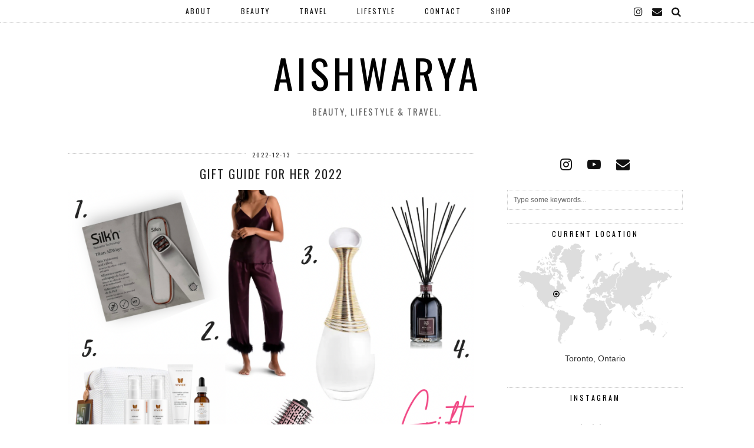

--- FILE ---
content_type: text/html; charset=UTF-8
request_url: http://www.aiishwarya.com/tag/holiday-gift-guide/
body_size: 13739
content:
<!DOCTYPE html>
<html lang="en-GB">
<head>
	<meta charset="UTF-8">
	<meta name="viewport" content="width=device-width, initial-scale=1, maximum-scale=5">	<title>Holiday Gift Guide &#8211; Aishwarya</title>
<style>
#wpadminbar #wp-admin-bar-wccp_free_top_button .ab-icon:before {
	content: "\f160";
	color: #02CA02;
	top: 3px;
}
#wpadminbar #wp-admin-bar-wccp_free_top_button .ab-icon {
	transform: rotate(45deg);
}
</style>
<meta name='robots' content='max-image-preview:large' />
	<style>img:is([sizes="auto" i], [sizes^="auto," i]) { contain-intrinsic-size: 3000px 1500px }</style>
	<link rel='dns-prefetch' href='//cdnjs.cloudflare.com' />
<link rel='dns-prefetch' href='//pipdigz.co.uk' />
<link rel='dns-prefetch' href='//fonts.googleapis.com' />
<link rel="alternate" type="application/rss+xml" title="Aishwarya &raquo; Feed" href="https://www.aiishwarya.com/feed/" />
<link rel="alternate" type="application/rss+xml" title="Aishwarya &raquo; Comments Feed" href="https://www.aiishwarya.com/comments/feed/" />
<link rel="alternate" type="application/rss+xml" title="Aishwarya &raquo; Holiday Gift Guide Tag Feed" href="https://www.aiishwarya.com/tag/holiday-gift-guide/feed/" />
<link rel='stylesheet' id='wp-block-library-css' href='http://www.aiishwarya.com/wp-includes/css/dist/block-library/style.min.css?ver=6.8.3' media='all' />
<style id='classic-theme-styles-inline-css'>
/*! This file is auto-generated */
.wp-block-button__link{color:#fff;background-color:#32373c;border-radius:9999px;box-shadow:none;text-decoration:none;padding:calc(.667em + 2px) calc(1.333em + 2px);font-size:1.125em}.wp-block-file__button{background:#32373c;color:#fff;text-decoration:none}
</style>
<style id='global-styles-inline-css'>
:root{--wp--preset--aspect-ratio--square: 1;--wp--preset--aspect-ratio--4-3: 4/3;--wp--preset--aspect-ratio--3-4: 3/4;--wp--preset--aspect-ratio--3-2: 3/2;--wp--preset--aspect-ratio--2-3: 2/3;--wp--preset--aspect-ratio--16-9: 16/9;--wp--preset--aspect-ratio--9-16: 9/16;--wp--preset--color--black: #000000;--wp--preset--color--cyan-bluish-gray: #abb8c3;--wp--preset--color--white: #ffffff;--wp--preset--color--pale-pink: #f78da7;--wp--preset--color--vivid-red: #cf2e2e;--wp--preset--color--luminous-vivid-orange: #ff6900;--wp--preset--color--luminous-vivid-amber: #fcb900;--wp--preset--color--light-green-cyan: #7bdcb5;--wp--preset--color--vivid-green-cyan: #00d084;--wp--preset--color--pale-cyan-blue: #8ed1fc;--wp--preset--color--vivid-cyan-blue: #0693e3;--wp--preset--color--vivid-purple: #9b51e0;--wp--preset--gradient--vivid-cyan-blue-to-vivid-purple: linear-gradient(135deg,rgba(6,147,227,1) 0%,rgb(155,81,224) 100%);--wp--preset--gradient--light-green-cyan-to-vivid-green-cyan: linear-gradient(135deg,rgb(122,220,180) 0%,rgb(0,208,130) 100%);--wp--preset--gradient--luminous-vivid-amber-to-luminous-vivid-orange: linear-gradient(135deg,rgba(252,185,0,1) 0%,rgba(255,105,0,1) 100%);--wp--preset--gradient--luminous-vivid-orange-to-vivid-red: linear-gradient(135deg,rgba(255,105,0,1) 0%,rgb(207,46,46) 100%);--wp--preset--gradient--very-light-gray-to-cyan-bluish-gray: linear-gradient(135deg,rgb(238,238,238) 0%,rgb(169,184,195) 100%);--wp--preset--gradient--cool-to-warm-spectrum: linear-gradient(135deg,rgb(74,234,220) 0%,rgb(151,120,209) 20%,rgb(207,42,186) 40%,rgb(238,44,130) 60%,rgb(251,105,98) 80%,rgb(254,248,76) 100%);--wp--preset--gradient--blush-light-purple: linear-gradient(135deg,rgb(255,206,236) 0%,rgb(152,150,240) 100%);--wp--preset--gradient--blush-bordeaux: linear-gradient(135deg,rgb(254,205,165) 0%,rgb(254,45,45) 50%,rgb(107,0,62) 100%);--wp--preset--gradient--luminous-dusk: linear-gradient(135deg,rgb(255,203,112) 0%,rgb(199,81,192) 50%,rgb(65,88,208) 100%);--wp--preset--gradient--pale-ocean: linear-gradient(135deg,rgb(255,245,203) 0%,rgb(182,227,212) 50%,rgb(51,167,181) 100%);--wp--preset--gradient--electric-grass: linear-gradient(135deg,rgb(202,248,128) 0%,rgb(113,206,126) 100%);--wp--preset--gradient--midnight: linear-gradient(135deg,rgb(2,3,129) 0%,rgb(40,116,252) 100%);--wp--preset--font-size--small: 13px;--wp--preset--font-size--medium: 20px;--wp--preset--font-size--large: 36px;--wp--preset--font-size--x-large: 42px;--wp--preset--spacing--20: 0.44rem;--wp--preset--spacing--30: 0.67rem;--wp--preset--spacing--40: 1rem;--wp--preset--spacing--50: 1.5rem;--wp--preset--spacing--60: 2.25rem;--wp--preset--spacing--70: 3.38rem;--wp--preset--spacing--80: 5.06rem;--wp--preset--shadow--natural: 6px 6px 9px rgba(0, 0, 0, 0.2);--wp--preset--shadow--deep: 12px 12px 50px rgba(0, 0, 0, 0.4);--wp--preset--shadow--sharp: 6px 6px 0px rgba(0, 0, 0, 0.2);--wp--preset--shadow--outlined: 6px 6px 0px -3px rgba(255, 255, 255, 1), 6px 6px rgba(0, 0, 0, 1);--wp--preset--shadow--crisp: 6px 6px 0px rgba(0, 0, 0, 1);}:where(.is-layout-flex){gap: 0.5em;}:where(.is-layout-grid){gap: 0.5em;}body .is-layout-flex{display: flex;}.is-layout-flex{flex-wrap: wrap;align-items: center;}.is-layout-flex > :is(*, div){margin: 0;}body .is-layout-grid{display: grid;}.is-layout-grid > :is(*, div){margin: 0;}:where(.wp-block-columns.is-layout-flex){gap: 2em;}:where(.wp-block-columns.is-layout-grid){gap: 2em;}:where(.wp-block-post-template.is-layout-flex){gap: 1.25em;}:where(.wp-block-post-template.is-layout-grid){gap: 1.25em;}.has-black-color{color: var(--wp--preset--color--black) !important;}.has-cyan-bluish-gray-color{color: var(--wp--preset--color--cyan-bluish-gray) !important;}.has-white-color{color: var(--wp--preset--color--white) !important;}.has-pale-pink-color{color: var(--wp--preset--color--pale-pink) !important;}.has-vivid-red-color{color: var(--wp--preset--color--vivid-red) !important;}.has-luminous-vivid-orange-color{color: var(--wp--preset--color--luminous-vivid-orange) !important;}.has-luminous-vivid-amber-color{color: var(--wp--preset--color--luminous-vivid-amber) !important;}.has-light-green-cyan-color{color: var(--wp--preset--color--light-green-cyan) !important;}.has-vivid-green-cyan-color{color: var(--wp--preset--color--vivid-green-cyan) !important;}.has-pale-cyan-blue-color{color: var(--wp--preset--color--pale-cyan-blue) !important;}.has-vivid-cyan-blue-color{color: var(--wp--preset--color--vivid-cyan-blue) !important;}.has-vivid-purple-color{color: var(--wp--preset--color--vivid-purple) !important;}.has-black-background-color{background-color: var(--wp--preset--color--black) !important;}.has-cyan-bluish-gray-background-color{background-color: var(--wp--preset--color--cyan-bluish-gray) !important;}.has-white-background-color{background-color: var(--wp--preset--color--white) !important;}.has-pale-pink-background-color{background-color: var(--wp--preset--color--pale-pink) !important;}.has-vivid-red-background-color{background-color: var(--wp--preset--color--vivid-red) !important;}.has-luminous-vivid-orange-background-color{background-color: var(--wp--preset--color--luminous-vivid-orange) !important;}.has-luminous-vivid-amber-background-color{background-color: var(--wp--preset--color--luminous-vivid-amber) !important;}.has-light-green-cyan-background-color{background-color: var(--wp--preset--color--light-green-cyan) !important;}.has-vivid-green-cyan-background-color{background-color: var(--wp--preset--color--vivid-green-cyan) !important;}.has-pale-cyan-blue-background-color{background-color: var(--wp--preset--color--pale-cyan-blue) !important;}.has-vivid-cyan-blue-background-color{background-color: var(--wp--preset--color--vivid-cyan-blue) !important;}.has-vivid-purple-background-color{background-color: var(--wp--preset--color--vivid-purple) !important;}.has-black-border-color{border-color: var(--wp--preset--color--black) !important;}.has-cyan-bluish-gray-border-color{border-color: var(--wp--preset--color--cyan-bluish-gray) !important;}.has-white-border-color{border-color: var(--wp--preset--color--white) !important;}.has-pale-pink-border-color{border-color: var(--wp--preset--color--pale-pink) !important;}.has-vivid-red-border-color{border-color: var(--wp--preset--color--vivid-red) !important;}.has-luminous-vivid-orange-border-color{border-color: var(--wp--preset--color--luminous-vivid-orange) !important;}.has-luminous-vivid-amber-border-color{border-color: var(--wp--preset--color--luminous-vivid-amber) !important;}.has-light-green-cyan-border-color{border-color: var(--wp--preset--color--light-green-cyan) !important;}.has-vivid-green-cyan-border-color{border-color: var(--wp--preset--color--vivid-green-cyan) !important;}.has-pale-cyan-blue-border-color{border-color: var(--wp--preset--color--pale-cyan-blue) !important;}.has-vivid-cyan-blue-border-color{border-color: var(--wp--preset--color--vivid-cyan-blue) !important;}.has-vivid-purple-border-color{border-color: var(--wp--preset--color--vivid-purple) !important;}.has-vivid-cyan-blue-to-vivid-purple-gradient-background{background: var(--wp--preset--gradient--vivid-cyan-blue-to-vivid-purple) !important;}.has-light-green-cyan-to-vivid-green-cyan-gradient-background{background: var(--wp--preset--gradient--light-green-cyan-to-vivid-green-cyan) !important;}.has-luminous-vivid-amber-to-luminous-vivid-orange-gradient-background{background: var(--wp--preset--gradient--luminous-vivid-amber-to-luminous-vivid-orange) !important;}.has-luminous-vivid-orange-to-vivid-red-gradient-background{background: var(--wp--preset--gradient--luminous-vivid-orange-to-vivid-red) !important;}.has-very-light-gray-to-cyan-bluish-gray-gradient-background{background: var(--wp--preset--gradient--very-light-gray-to-cyan-bluish-gray) !important;}.has-cool-to-warm-spectrum-gradient-background{background: var(--wp--preset--gradient--cool-to-warm-spectrum) !important;}.has-blush-light-purple-gradient-background{background: var(--wp--preset--gradient--blush-light-purple) !important;}.has-blush-bordeaux-gradient-background{background: var(--wp--preset--gradient--blush-bordeaux) !important;}.has-luminous-dusk-gradient-background{background: var(--wp--preset--gradient--luminous-dusk) !important;}.has-pale-ocean-gradient-background{background: var(--wp--preset--gradient--pale-ocean) !important;}.has-electric-grass-gradient-background{background: var(--wp--preset--gradient--electric-grass) !important;}.has-midnight-gradient-background{background: var(--wp--preset--gradient--midnight) !important;}.has-small-font-size{font-size: var(--wp--preset--font-size--small) !important;}.has-medium-font-size{font-size: var(--wp--preset--font-size--medium) !important;}.has-large-font-size{font-size: var(--wp--preset--font-size--large) !important;}.has-x-large-font-size{font-size: var(--wp--preset--font-size--x-large) !important;}
:where(.wp-block-post-template.is-layout-flex){gap: 1.25em;}:where(.wp-block-post-template.is-layout-grid){gap: 1.25em;}
:where(.wp-block-columns.is-layout-flex){gap: 2em;}:where(.wp-block-columns.is-layout-grid){gap: 2em;}
:root :where(.wp-block-pullquote){font-size: 1.5em;line-height: 1.6;}
</style>
<link rel='stylesheet' id='p3-core-responsive-css' href='https://pipdigz.co.uk/p3/css/core_resp.css' media='all' />
<link rel='stylesheet' id='pipdigicons-css' href='https://pipdigz.co.uk/fonts/pipdigicons.css' media='all' />
<link rel='stylesheet' id='pipdig-style-css' href='http://www.aiishwarya.com/wp-content/themes/pipdig-arubanights/style.css?ver=1605976466' media='all' />
<link rel='stylesheet' id='pipdig-responsive-css' href='http://www.aiishwarya.com/wp-content/themes/pipdig-arubanights/css/responsive.css?ver=1605976465' media='all' />
<link rel='stylesheet' id='pipdig-fonts-css' href='https://fonts.googleapis.com/css?family=Oswald' media='all' />
<style id='akismet-widget-style-inline-css'>

			.a-stats {
				--akismet-color-mid-green: #357b49;
				--akismet-color-white: #fff;
				--akismet-color-light-grey: #f6f7f7;

				max-width: 350px;
				width: auto;
			}

			.a-stats * {
				all: unset;
				box-sizing: border-box;
			}

			.a-stats strong {
				font-weight: 600;
			}

			.a-stats a.a-stats__link,
			.a-stats a.a-stats__link:visited,
			.a-stats a.a-stats__link:active {
				background: var(--akismet-color-mid-green);
				border: none;
				box-shadow: none;
				border-radius: 8px;
				color: var(--akismet-color-white);
				cursor: pointer;
				display: block;
				font-family: -apple-system, BlinkMacSystemFont, 'Segoe UI', 'Roboto', 'Oxygen-Sans', 'Ubuntu', 'Cantarell', 'Helvetica Neue', sans-serif;
				font-weight: 500;
				padding: 12px;
				text-align: center;
				text-decoration: none;
				transition: all 0.2s ease;
			}

			/* Extra specificity to deal with TwentyTwentyOne focus style */
			.widget .a-stats a.a-stats__link:focus {
				background: var(--akismet-color-mid-green);
				color: var(--akismet-color-white);
				text-decoration: none;
			}

			.a-stats a.a-stats__link:hover {
				filter: brightness(110%);
				box-shadow: 0 4px 12px rgba(0, 0, 0, 0.06), 0 0 2px rgba(0, 0, 0, 0.16);
			}

			.a-stats .count {
				color: var(--akismet-color-white);
				display: block;
				font-size: 1.5em;
				line-height: 1.4;
				padding: 0 13px;
				white-space: nowrap;
			}
		
</style>
<script src="http://www.aiishwarya.com/wp-includes/js/jquery/jquery.min.js?ver=3.7.1" id="jquery-core-js"></script>
<script src="http://www.aiishwarya.com/wp-includes/js/jquery/jquery-migrate.min.js?ver=3.4.1" id="jquery-migrate-js"></script>
<script src="https://cdnjs.cloudflare.com/ajax/libs/ammaps/3.13.0/ammap.js" id="ammap-js"></script>
<script src="https://cdnjs.cloudflare.com/ajax/libs/ammaps/3.13.0/maps/js/continentsLow.js" id="continentsLow-js"></script>
<link rel="https://api.w.org/" href="https://www.aiishwarya.com/wp-json/" /><link rel="alternate" title="JSON" type="application/json" href="https://www.aiishwarya.com/wp-json/wp/v2/tags/312" /><link rel="EditURI" type="application/rsd+xml" title="RSD" href="https://www.aiishwarya.com/xmlrpc.php?rsd" />
<meta name="generator" content="WordPress 6.8.3" />
<script id="wpcp_disable_selection" type="text/javascript">
var image_save_msg='You are not allowed to save images!';
	var no_menu_msg='Context Menu disabled!';
	var smessage = "Content is protected!";

function disableEnterKey(e)
{
	var elemtype = e.target.tagName;
	
	elemtype = elemtype.toUpperCase();
	
	if (elemtype == "TEXT" || elemtype == "TEXTAREA" || elemtype == "INPUT" || elemtype == "PASSWORD" || elemtype == "SELECT" || elemtype == "OPTION" || elemtype == "EMBED")
	{
		elemtype = 'TEXT';
	}
	
	if (e.ctrlKey){
     var key;
     if(window.event)
          key = window.event.keyCode;     //IE
     else
          key = e.which;     //firefox (97)
    //if (key != 17) alert(key);
     if (elemtype!= 'TEXT' && (key == 97 || key == 65 || key == 67 || key == 99 || key == 88 || key == 120 || key == 26 || key == 85  || key == 86 || key == 83 || key == 43 || key == 73))
     {
		if(wccp_free_iscontenteditable(e)) return true;
		show_wpcp_message('You are not allowed to copy content or view source');
		return false;
     }else
     	return true;
     }
}


/*For contenteditable tags*/
function wccp_free_iscontenteditable(e)
{
	var e = e || window.event; // also there is no e.target property in IE. instead IE uses window.event.srcElement
  	
	var target = e.target || e.srcElement;

	var elemtype = e.target.nodeName;
	
	elemtype = elemtype.toUpperCase();
	
	var iscontenteditable = "false";
		
	if(typeof target.getAttribute!="undefined" ) iscontenteditable = target.getAttribute("contenteditable"); // Return true or false as string
	
	var iscontenteditable2 = false;
	
	if(typeof target.isContentEditable!="undefined" ) iscontenteditable2 = target.isContentEditable; // Return true or false as boolean

	if(target.parentElement.isContentEditable) iscontenteditable2 = true;
	
	if (iscontenteditable == "true" || iscontenteditable2 == true)
	{
		if(typeof target.style!="undefined" ) target.style.cursor = "text";
		
		return true;
	}
}

////////////////////////////////////
function disable_copy(e)
{	
	var e = e || window.event; // also there is no e.target property in IE. instead IE uses window.event.srcElement
	
	var elemtype = e.target.tagName;
	
	elemtype = elemtype.toUpperCase();
	
	if (elemtype == "TEXT" || elemtype == "TEXTAREA" || elemtype == "INPUT" || elemtype == "PASSWORD" || elemtype == "SELECT" || elemtype == "OPTION" || elemtype == "EMBED")
	{
		elemtype = 'TEXT';
	}
	
	if(wccp_free_iscontenteditable(e)) return true;
	
	var isSafari = /Safari/.test(navigator.userAgent) && /Apple Computer/.test(navigator.vendor);
	
	var checker_IMG = '';
	if (elemtype == "IMG" && checker_IMG == 'checked' && e.detail >= 2) {show_wpcp_message(alertMsg_IMG);return false;}
	if (elemtype != "TEXT")
	{
		if (smessage !== "" && e.detail == 2)
			show_wpcp_message(smessage);
		
		if (isSafari)
			return true;
		else
			return false;
	}	
}

//////////////////////////////////////////
function disable_copy_ie()
{
	var e = e || window.event;
	var elemtype = window.event.srcElement.nodeName;
	elemtype = elemtype.toUpperCase();
	if(wccp_free_iscontenteditable(e)) return true;
	if (elemtype == "IMG") {show_wpcp_message(alertMsg_IMG);return false;}
	if (elemtype != "TEXT" && elemtype != "TEXTAREA" && elemtype != "INPUT" && elemtype != "PASSWORD" && elemtype != "SELECT" && elemtype != "OPTION" && elemtype != "EMBED")
	{
		return false;
	}
}	
function reEnable()
{
	return true;
}
document.onkeydown = disableEnterKey;
document.onselectstart = disable_copy_ie;
if(navigator.userAgent.indexOf('MSIE')==-1)
{
	document.onmousedown = disable_copy;
	document.onclick = reEnable;
}
function disableSelection(target)
{
    //For IE This code will work
    if (typeof target.onselectstart!="undefined")
    target.onselectstart = disable_copy_ie;
    
    //For Firefox This code will work
    else if (typeof target.style.MozUserSelect!="undefined")
    {target.style.MozUserSelect="none";}
    
    //All other  (ie: Opera) This code will work
    else
    target.onmousedown=function(){return false}
    target.style.cursor = "default";
}
//Calling the JS function directly just after body load
window.onload = function(){disableSelection(document.body);};

//////////////////special for safari Start////////////////
var onlongtouch;
var timer;
var touchduration = 1000; //length of time we want the user to touch before we do something

var elemtype = "";
function touchstart(e) {
	var e = e || window.event;
  // also there is no e.target property in IE.
  // instead IE uses window.event.srcElement
  	var target = e.target || e.srcElement;
	
	elemtype = window.event.srcElement.nodeName;
	
	elemtype = elemtype.toUpperCase();
	
	if(!wccp_pro_is_passive()) e.preventDefault();
	if (!timer) {
		timer = setTimeout(onlongtouch, touchduration);
	}
}

function touchend() {
    //stops short touches from firing the event
    if (timer) {
        clearTimeout(timer);
        timer = null;
    }
	onlongtouch();
}

onlongtouch = function(e) { //this will clear the current selection if anything selected
	
	if (elemtype != "TEXT" && elemtype != "TEXTAREA" && elemtype != "INPUT" && elemtype != "PASSWORD" && elemtype != "SELECT" && elemtype != "EMBED" && elemtype != "OPTION")	
	{
		if (window.getSelection) {
			if (window.getSelection().empty) {  // Chrome
			window.getSelection().empty();
			} else if (window.getSelection().removeAllRanges) {  // Firefox
			window.getSelection().removeAllRanges();
			}
		} else if (document.selection) {  // IE?
			document.selection.empty();
		}
		return false;
	}
};

document.addEventListener("DOMContentLoaded", function(event) { 
    window.addEventListener("touchstart", touchstart, false);
    window.addEventListener("touchend", touchend, false);
});

function wccp_pro_is_passive() {

  var cold = false,
  hike = function() {};

  try {
	  const object1 = {};
  var aid = Object.defineProperty(object1, 'passive', {
  get() {cold = true}
  });
  window.addEventListener('test', hike, aid);
  window.removeEventListener('test', hike, aid);
  } catch (e) {}

  return cold;
}
/*special for safari End*/
</script>
<script id="wpcp_disable_Right_Click" type="text/javascript">
document.ondragstart = function() { return false;}
	function nocontext(e) {
	   return false;
	}
	document.oncontextmenu = nocontext;
</script>
<style>
.unselectable
{
-moz-user-select:none;
-webkit-user-select:none;
cursor: default;
}
html
{
-webkit-touch-callout: none;
-webkit-user-select: none;
-khtml-user-select: none;
-moz-user-select: none;
-ms-user-select: none;
user-select: none;
-webkit-tap-highlight-color: rgba(0,0,0,0);
}
</style>
<script id="wpcp_css_disable_selection" type="text/javascript">
var e = document.getElementsByTagName('body')[0];
if(e)
{
	e.setAttribute('unselectable',"on");
}
</script>
<!--noptimize--> <!-- Cust --> <style>body {font-size:14px}</style> <!-- /Cust --> <!--/noptimize--><link rel="icon" href="https://www.aiishwarya.com/wp-content/uploads/2015/10/cropped-Aiishwarya1-32x32.png" sizes="32x32" />
<link rel="icon" href="https://www.aiishwarya.com/wp-content/uploads/2015/10/cropped-Aiishwarya1-192x192.png" sizes="192x192" />
<link rel="apple-touch-icon" href="https://www.aiishwarya.com/wp-content/uploads/2015/10/cropped-Aiishwarya1-180x180.png" />
<meta name="msapplication-TileImage" content="https://www.aiishwarya.com/wp-content/uploads/2015/10/cropped-Aiishwarya1-270x270.png" />
	</head>

<body class="archive tag tag-holiday-gift-guide tag-312 wp-embed-responsive wp-theme-pipdig-arubanights unselectable pipdig_sidebar_active">

		
	<header class="site-header nopin">
		<div class="clearfix container">
			<div class="site-branding">
						<div class="site-title">
					<a href="https://www.aiishwarya.com/" title="Aishwarya" rel="home">Aishwarya</a>
				</div>
							<div class="site-description">Beauty, Lifestyle &amp; Travel.</div>			</div>
		</div>
	</header><!-- .site-header -->

	<div class="site-top">
						<div class="clearfix container">
			<nav id="main_menu_under_header" class="site-menu">
				<div class="clearfix menu-bar"><ul id="menu-main" class="menu"><li id="menu-item-4" class="menu-item menu-item-type-post_type menu-item-object-page menu-item-4"><a href="https://www.aiishwarya.com/about/">About</a></li>
<li id="menu-item-355" class="menu-item menu-item-type-taxonomy menu-item-object-category menu-item-355"><a href="https://www.aiishwarya.com/category/beauty/">Beauty</a></li>
<li id="menu-item-356" class="menu-item menu-item-type-taxonomy menu-item-object-category menu-item-356"><a href="https://www.aiishwarya.com/category/travel/">Travel</a></li>
<li id="menu-item-4713" class="menu-item menu-item-type-taxonomy menu-item-object-category menu-item-4713"><a href="https://www.aiishwarya.com/category/lifestyle/">Lifestyle</a></li>
<li id="menu-item-53" class="menu-item menu-item-type-post_type menu-item-object-page menu-item-53"><a href="https://www.aiishwarya.com/contact-me/">Contact</a></li>
<li id="menu-item-13953" class="menu-item menu-item-type-post_type menu-item-object-page menu-item-13953"><a href="https://www.aiishwarya.com/shop/">Shop</a></li>
<li class="socialz top-socialz"><a href="http://www.instagram.com/aiishwaryas" target="_blank" rel="nofollow noopener" aria-label="instagram" title="instagram"><i class="pipdigicons pipdigicons-instagram"></i></a><a href="mailto:info@aiishwarya.com" target="_blank" rel="nofollow noopener" aria-label="Email" title="Email"><i class="pipdigicons pipdigicons-envelope"></i></a><a id="p3_search_btn" class="toggle-search" aria-label="Search" title="Search"><i class="pipdigicons pipdigicons-search"></i></a></li><li class="pipdig_navbar_search"><form role="search" method="get" class="search-form" action="https://www.aiishwarya.com/">
	<div class="form-group">
		<input type="search" class="form-control" placeholder="Type some keywords..." value="" name="s" autocomplete="off">
	</div>
</form></li></ul></div>			</nav><!-- .site-menu -->
		</div>
					</div><!-- .site-top -->
	
	
	<div class="site-main">
	
		
				
				
			
		<div class="clearfix container">
		
						
						
			
	<div class="row">
	
			
		<div class="col-sm-8 content-area">
		
				
		
				
				
								
											<article id="post-14436" class="clearfix post-14436 post type-post status-publish format-standard has-post-thumbnail hentry category-beauty tag-1319 tag-amope-foot-spa-essentials-set tag-dior-jaore-perfum-deau tag-dr-vranjes-firenze-rosso-nobile tag-fruits-and-passion-hand-care-duo tag-holiday-gift-guide tag-in-bloom-by-jonquil tag-knot-dr-all-in-one-mini-dryer tag-mateus-rose tag-parissa-mini-pro-wax-warmer tag-quo-beauty-back-to-basics-brush-set tag-silkn-titan tag-tissot-prx tag-vivier-skin">

	<header class="entry-header">
					<div class="entry-meta">
				<span class="date-bar-white-bg">
				
					<span class="vcard author show-author">
						<span class="fn">
							<a href="https://www.aiishwarya.com/author/aiishwarya/" title="Posts by Aiishwarya" rel="author">Aiishwarya</a>						</span>
						<span class="show-author"></span>
					</span>
					
											<span class="entry-date updated">
							<time datetime="2022-12">2022-12-13</time>
						</span>
										
										
										
				</span>
			</div>
				<h2 class="entry-title p_post_titles_font"><a href="https://www.aiishwarya.com/gift-guide-for-her-2022/" rel="bookmark">Gift Guide for Her 2022</a></h2>
	</header><!-- .entry-header -->

			<div class="clearfix entry-content">
						
			<img src="https://www.aiishwarya.com/wp-content/uploads/2022/12/3-1.png" data-pin-description="Gift Guide for Her 2022" data-pin-url="https://www.aiishwarya.com/gift-guide-for-her-2022/" alt="Gift Guide for Her 2022" class="aligncenter" />			
						
			<p><!--StartFragment--></p>


<p>Happy December! If you&#8217;re looking for gift ideas then keep reading for my <em><strong>Holiday Gift Guide for Her 2022! </strong></em> </p>



 <a href="https://www.aiishwarya.com/gift-guide-for-her-2022/" class="more-link">View Post</a>			
			<div class="pipdig-post-sig socialz nopin">
									<img src="http://www.aiishwarya.com/wp-content/uploads/2016/09/2068670941315118070916.png" data-pin-nopin="true" />
											</div>
			
						
			<div class="clearfix"></div><div class="pipdig_p3_related_posts nopin"><h3><span>You may also enjoy:</span></h3><ul><li><div class="p3_cover_me pipdig_p3_related_thumb pipdig_lazy" data-src="https://www.aiishwarya.com/wp-content/uploads/2022/04/987DF26A-EB9C-40E0-A2CB-49791E8A8B98-800x1422.png"><a href="https://www.aiishwarya.com/mothers-day-gift-guide-2022/" title="Mother&#8217;s Day Gift Guide 2022"><img src="[data-uri]" alt="Mother&#8217;s Day Gift Guide 2022" class="p3_invisible skip-lazy" data-pin-nopin="true"/></a></div><div class="pipdig_p3_related_content"><h4 class="pipdig_p3_related_title p_post_titles_font"><a href="https://www.aiishwarya.com/mothers-day-gift-guide-2022/" title="Mother&#8217;s Day Gift Guide 2022">Mother&#8217;s Day Gift Guide 2022</a></h4></div></li><li><div class="p3_cover_me pipdig_p3_related_thumb pipdig_lazy" data-src="https://www.aiishwarya.com/wp-content/uploads/2022/12/2.png"><a href="https://www.aiishwarya.com/gift-guide-for-him-2022/" title="Gift Guide for Him 2022"><img src="[data-uri]" alt="Gift Guide for Him 2022" class="p3_invisible skip-lazy" data-pin-nopin="true"/></a></div><div class="pipdig_p3_related_content"><h4 class="pipdig_p3_related_title p_post_titles_font"><a href="https://www.aiishwarya.com/gift-guide-for-him-2022/" title="Gift Guide for Him 2022">Gift Guide for Him 2022</a></h4></div></li><li><div class="p3_cover_me pipdig_p3_related_thumb pipdig_lazy" data-src="https://www.aiishwarya.com/wp-content/uploads/2023/02/A393F706-7542-4F1B-859F-E626DE78C81B.png"><a href="https://www.aiishwarya.com/valentines-day-gift-guide-for-him-2023/" title="Valentine&#8217;s Day Gift Guide for Him 2023"><img src="[data-uri]" alt="Valentine&#8217;s Day Gift Guide for Him 2023" class="p3_invisible skip-lazy" data-pin-nopin="true"/></a></div><div class="pipdig_p3_related_content"><h4 class="pipdig_p3_related_title p_post_titles_font"><a href="https://www.aiishwarya.com/valentines-day-gift-guide-for-him-2023/" title="Valentine&#8217;s Day Gift Guide for Him 2023">Valentine&#8217;s Day Gift Guide for Him 2023</a></h4></div></li><li><div class="p3_cover_me pipdig_p3_related_thumb pipdig_lazy" data-src="https://www.aiishwarya.com/wp-content/uploads/2023/12/Gift-Guide-for-Him-1.png"><a href="https://www.aiishwarya.com/gift-guide-for-her-2023/" title="Gift Guide for Her 2023"><img src="[data-uri]" alt="Gift Guide for Her 2023" class="p3_invisible skip-lazy" data-pin-nopin="true"/></a></div><div class="pipdig_p3_related_content"><h4 class="pipdig_p3_related_title p_post_titles_font"><a href="https://www.aiishwarya.com/gift-guide-for-her-2023/" title="Gift Guide for Her 2023">Gift Guide for Her 2023</a></h4></div></li></ul></div><div class="clearfix"></div>	<!--noptimize-->
	<script type="application/ld+json">
	{
		"@context": "https://schema.org", 
		"@type": "BlogPosting",
		"headline": "Gift Guide for Her 2022",
		"image": {
			"@type": "imageObject",
			"url": "https://www.aiishwarya.com/wp-content/uploads/2022/12/3-1-300x450.png",
			"height": "450",
			"width": "300"
		},
		"publisher": {
			"@type": "Organization",
			"name": "Aishwarya",
			"logo": {
				"@type": "imageObject",
				"url": "https://pipdigz.co.uk/p3/img/placeholder-publisher.png"
			}
		},
		"mainEntityOfPage": "https://www.aiishwarya.com/gift-guide-for-her-2022/",
		"url": "https://www.aiishwarya.com/gift-guide-for-her-2022/",
		"datePublished": "2022-12-13",
		"dateModified": "2022-12-16",
		"description": "Happy December! If you&#039;re looking for gift ideas then keep reading for my Holiday Gift Guide for Her 2022!",
		"articleBody": "Happy December! If you&#8217;re looking for gift ideas then keep reading for my Holiday Gift Guide for Her 2022!",
		"author": {
			"@type": "Person",
			"name": "Aiishwarya"
		}
	}
	</script>
	<!--/noptimize-->
				
		</div><!-- .entry-content -->
	
	<footer class="entry-meta entry-footer">
		
			<div class="addthis_toolbox"><span class="p3_share_title">Share: </span><a href="https://www.facebook.com/sharer.php?u=https://www.aiishwarya.com/gift-guide-for-her-2022/" target="_blank" rel="nofollow noopener" aria-label="Share on Facebook" title="Share on Facebook"><i class="pipdigicons pipdigicons-facebook" aria-hidden="true"></i></a><a href="https://twitter.com/share?url=https://www.aiishwarya.com/gift-guide-for-her-2022/&#038;text=Gift%20Guide%20for%20Her%202022&#038;via=aiishwaryaS" target="_blank" rel="nofollow noopener" aria-label="Share on Twitter" title="Share on Twitter"><i class="pipdigicons pipdigicons-twitter" aria-hidden="true"></i></a><a href="https://pinterest.com/pin/create/link/?url=https://www.aiishwarya.com/gift-guide-for-her-2022/&#038;media=https://www.aiishwarya.com/wp-content/uploads/2022/12/3-1.png&#038;description=Gift%20Guide%20for%20Her%202022" target="_blank" rel="nofollow noopener" aria-label="Share on Pinterest" title="Share on Pinterest"><i class="pipdigicons pipdigicons-pinterest" aria-hidden="true"></i></a><a href="https://www.tumblr.com/widgets/share/tool?canonicalUrl=https://www.aiishwarya.com/gift-guide-for-her-2022/&#038;title=Gift%20Guide%20for%20Her%202022" target="_blank" rel="nofollow noopener" aria-label="Share on tumblr" title="Share on tumblr"><i class="pipdigicons pipdigicons-tumblr" aria-hidden="true"></i></a></div>			
							<span class="commentz"><a href="https://www.aiishwarya.com/gift-guide-for-her-2022/#respond" data-disqus-url="https://www.aiishwarya.com/gift-guide-for-her-2022/">Leave a comment</a></span>
						
		
	</footer><!-- .entry-footer -->
<!-- #post-14436 --></article>

					
										
								
											<article id="post-949" class="clearfix post-949 post type-post status-publish format-standard has-post-thumbnail hentry category-beauty category-in-a-nutshell tag-antidote-skincare tag-beauty-blogger tag-cellulite-lotion tag-holiday-gift-guide tag-jeunesse-masks tag-konjac-sponge tag-micro-pedi tag-nuva-lash tag-oil-pulling tag-pampering-gifts tag-rodan-and-fields tag-teeth-whitening tag-under-eye-patch tag-velvet-touch">

	<header class="entry-header">
					<div class="entry-meta">
				<span class="date-bar-white-bg">
				
					<span class="vcard author show-author">
						<span class="fn">
							<a href="https://www.aiishwarya.com/author/aiishwarya/" title="Posts by Aiishwarya" rel="author">Aiishwarya</a>						</span>
						<span class="show-author"></span>
					</span>
					
											<span class="entry-date updated">
							<time datetime="2015-12">2015-12-18</time>
						</span>
										
										
										
				</span>
			</div>
				<h2 class="entry-title p_post_titles_font"><a href="https://www.aiishwarya.com/ultimate-pampering-gift-guide/" rel="bookmark">Ultimate Pampering Gift Guide</a></h2>
	</header><!-- .entry-header -->

			<div class="clearfix entry-content">
						
			<img src="https://www.aiishwarya.com/wp-content/uploads/2015/12/Text-here-683x1024.jpg" data-pin-description="Ultimate Pampering Gift Guide" data-pin-url="https://www.aiishwarya.com/ultimate-pampering-gift-guide/" alt="Ultimate Pampering Gift Guide" class="aligncenter" />			
						
			<p>Hello!</p>
<p>I have created the Ultimate Pampering Gift Guide! The idea behind this was that personally curated gifts are the best kinds of gifts. If someone on your <a href="https://www.aiishwarya.com/wp-content/uploads/2015/12/alureve_prod-e1450476856874.jpg" rel="attachment wp-att-989"><br />
</a>list loves bubble baths or is often running short on sleep, a bubble bath set or under eye rejuvenating patches would make great gifts! This guide consists of products that are both essential  <a href="https://www.aiishwarya.com/ultimate-pampering-gift-guide/" class="more-link">View Post</a></p>
			
			<div class="pipdig-post-sig socialz nopin">
									<img src="http://www.aiishwarya.com/wp-content/uploads/2016/09/2068670941315118070916.png" data-pin-nopin="true" />
											</div>
			
						
			<div class="clearfix"></div><div class="pipdig_p3_related_posts nopin"><h3><span>You may also enjoy:</span></h3><ul><li><div class="p3_cover_me pipdig_p3_related_thumb pipdig_lazy" data-src="https://www.aiishwarya.com/wp-content/uploads/2015/11/image85.jpg"><a href="https://www.aiishwarya.com/looky-eyes-3d-fiber-mascara-review/" title="Looky Eyes 3D Fiber Mascara Review"><img src="[data-uri]" alt="Looky Eyes 3D Fiber Mascara Review" class="p3_invisible skip-lazy" data-pin-nopin="true"/></a></div><div class="pipdig_p3_related_content"><h4 class="pipdig_p3_related_title p_post_titles_font"><a href="https://www.aiishwarya.com/looky-eyes-3d-fiber-mascara-review/" title="Looky Eyes 3D Fiber Mascara Review">Looky Eyes 3D Fiber Mascara Review</a></h4></div></li><li><div class="p3_cover_me pipdig_p3_related_thumb pipdig_lazy" data-src="https://www.aiishwarya.com/wp-content/uploads/2015/11/image36.jpg"><a href="https://www.aiishwarya.com/ono-lash-review/" title="ONO Lash Review"><img src="[data-uri]" alt="ONO Lash Review" class="p3_invisible skip-lazy" data-pin-nopin="true"/></a></div><div class="pipdig_p3_related_content"><h4 class="pipdig_p3_related_title p_post_titles_font"><a href="https://www.aiishwarya.com/ono-lash-review/" title="ONO Lash Review">ONO Lash Review</a></h4></div></li><li><div class="p3_cover_me pipdig_p3_related_thumb pipdig_lazy" data-src="https://www.aiishwarya.com/wp-content/uploads/2016/02/image-16-1024x768-1.jpg"><a href="https://www.aiishwarya.com/vichys-idelia-skin-sleep-recovery-night-gel-balm/" title="Vichy&#8217;s Idealia Skin Sleep"><img src="[data-uri]" alt="Vichy&#8217;s Idealia Skin Sleep" class="p3_invisible skip-lazy" data-pin-nopin="true"/></a></div><div class="pipdig_p3_related_content"><h4 class="pipdig_p3_related_title p_post_titles_font"><a href="https://www.aiishwarya.com/vichys-idelia-skin-sleep-recovery-night-gel-balm/" title="Vichy&#8217;s Idealia Skin Sleep">Vichy&#8217;s Idealia Skin Sleep</a></h4></div></li><li><div class="p3_cover_me pipdig_p3_related_thumb pipdig_lazy" data-src="https://www.aiishwarya.com/wp-content/uploads/2015/11/image59.jpg"><a href="https://www.aiishwarya.com/falsies-lashes-luxury-mink-review/" title="Falsies Lashes Luxury Mink Review"><img src="[data-uri]" alt="Falsies Lashes Luxury Mink Review" class="p3_invisible skip-lazy" data-pin-nopin="true"/></a></div><div class="pipdig_p3_related_content"><h4 class="pipdig_p3_related_title p_post_titles_font"><a href="https://www.aiishwarya.com/falsies-lashes-luxury-mink-review/" title="Falsies Lashes Luxury Mink Review">Falsies Lashes Luxury Mink Review</a></h4></div></li></ul></div><div class="clearfix"></div>	<!--noptimize-->
	<script type="application/ld+json">
	{
		"@context": "https://schema.org", 
		"@type": "BlogPosting",
		"headline": "Ultimate Pampering Gift Guide",
		"image": {
			"@type": "imageObject",
			"url": "https://www.aiishwarya.com/wp-content/uploads/2015/12/Text-here-e1450476765351-300x151.jpg",
			"height": "151",
			"width": "300"
		},
		"publisher": {
			"@type": "Organization",
			"name": "Aishwarya",
			"logo": {
				"@type": "imageObject",
				"url": "https://pipdigz.co.uk/p3/img/placeholder-publisher.png"
			}
		},
		"mainEntityOfPage": "https://www.aiishwarya.com/ultimate-pampering-gift-guide/",
		"url": "https://www.aiishwarya.com/ultimate-pampering-gift-guide/",
		"datePublished": "2015-12-18",
		"dateModified": "2015-12-18",
		"description": "Hello! I have created the Ultimate Pampering Gift Guide! The idea behind this was that personally curated gifts are the best kinds of gifts. If someone on your list loves bubble baths or is often running short on sleep, a bubble bath set or under eye rejuvenating patches would make great gifts! This guide consists of products that are both essential",
		"articleBody": "Hello! I have created the Ultimate Pampering Gift Guide! The idea behind this was that personally curated gifts are the best kinds of gifts. If someone on your list loves bubble baths or is often running short on sleep, a bubble bath set or under eye rejuvenating patches would make great gifts! This guide consists of products that are both essential",
		"author": {
			"@type": "Person",
			"name": "Aiishwarya"
		}
	}
	</script>
	<!--/noptimize-->
				
		</div><!-- .entry-content -->
	
	<footer class="entry-meta entry-footer">
		
			<div class="addthis_toolbox"><span class="p3_share_title">Share: </span><a href="https://www.facebook.com/sharer.php?u=https://www.aiishwarya.com/ultimate-pampering-gift-guide/" target="_blank" rel="nofollow noopener" aria-label="Share on Facebook" title="Share on Facebook"><i class="pipdigicons pipdigicons-facebook" aria-hidden="true"></i></a><a href="https://twitter.com/share?url=https://www.aiishwarya.com/ultimate-pampering-gift-guide/&#038;text=Ultimate%20Pampering%20Gift%20Guide&#038;via=aiishwaryaS" target="_blank" rel="nofollow noopener" aria-label="Share on Twitter" title="Share on Twitter"><i class="pipdigicons pipdigicons-twitter" aria-hidden="true"></i></a><a href="https://pinterest.com/pin/create/link/?url=https://www.aiishwarya.com/ultimate-pampering-gift-guide/&#038;media=https://www.aiishwarya.com/wp-content/uploads/2015/12/Text-here-e1450476765351.jpg&#038;description=Ultimate%20Pampering%20Gift%20Guide" target="_blank" rel="nofollow noopener" aria-label="Share on Pinterest" title="Share on Pinterest"><i class="pipdigicons pipdigicons-pinterest" aria-hidden="true"></i></a><a href="https://www.tumblr.com/widgets/share/tool?canonicalUrl=https://www.aiishwarya.com/ultimate-pampering-gift-guide/&#038;title=Ultimate%20Pampering%20Gift%20Guide" target="_blank" rel="nofollow noopener" aria-label="Share on tumblr" title="Share on tumblr"><i class="pipdigicons pipdigicons-tumblr" aria-hidden="true"></i></a></div>			
							<span class="commentz"><a href="https://www.aiishwarya.com/ultimate-pampering-gift-guide/#comments" data-disqus-url="https://www.aiishwarya.com/ultimate-pampering-gift-guide/">2 Comments</a></span>
						
		
	</footer><!-- .entry-footer -->
<!-- #post-949 --></article>

					
										
							
						
			<div class="clearfix"></div>
			<div class="next-prev-hider"></div>
			
				
		
		</div><!-- .content-area -->

		
	<div class="col-sm-4 site-sidebar nopin" role="complementary">
		<aside id="pipdig_widget_social_icons-2" class="widget pipdig_widget_social_icons"><div class="socialz"><a href="http://www.instagram.com/aiishwaryas" target="_blank" rel="nofollow noopener" aria-label="instagram" title="instagram"><i class="pipdigicons pipdigicons-instagram" aria-hidden="true"></i></a><a href="http://www.youtube.com/@aiishwaryaS" target="_blank" rel="nofollow noopener" aria-label="youtube" title="youtube"><i class="pipdigicons pipdigicons-youtube-play" aria-hidden="true"></i></a><a href="mailto:info@aiishwarya.com" aria-label="Email" title="Email"><i class="pipdigicons pipdigicons-envelope" aria-hidden="true"></i></a></div></aside><aside id="search-4" class="widget widget_search"><form role="search" method="get" class="search-form" action="https://www.aiishwarya.com/">
	<div class="form-group">
		<input type="search" class="form-control" placeholder="Type some keywords..." value="" name="s" autocomplete="off">
	</div>
</form></aside><aside id="pipdig_widget_clw-2" class="widget pipdig_widget_clw"><h3 class="widget-title"><span>Current Location</span></h3>
				<!--noptimize-->
				<script>
					var map;

					AmCharts.ready(function() {
						var map;
						var targetSVG = "M9,0C4.029,0,0,4.029,0,9s4.029,9,9,9s9-4.029,9-9S13.971,0,9,0z M9,15.93 c-3.83,0-6.93-3.1-6.93-6.93S5.17,2.07,9,2.07s6.93,3.1,6.93,6.93S12.83,15.93,9,15.93 M12.5,9c0,1.933-1.567,3.5-3.5,3.5S5.5,10.933,5.5,9S7.067,5.5,9,5.5 S12.5,7.067,12.5,9z";
						
						map = new AmCharts.AmMap();
						map.tapToActivate = false;
						map.handDrawn = false;
						map.fontFamily = "Georgia";
						map.fontSize = 12;
						map.useObjectColorForBalloon = false;
						map.dragMap = false;
						map.color = "#ffffff";

						map.areasSettings = {
							autoZoom: false,
							rollOverOutlineColor: "#ffffff",
							selectedColor: "#dddddd",
							rollOverColor: "#dddddd",
							outlineAlpha: 1,
							outlineColor: "#ffffff",
							outlineThickness: 2,
							color: "#dddddd",
							balloonText: false,
						};

						map.dataProvider = {
							mapVar: AmCharts.maps.continentsLow,
								areas: [{
									"id": "africa", url: "",
								}, {
									"id": "asia", url: "",
								}, {
									"id": "australia", url: "",
								}, {
									"id": "europe", url: "",
								}, {
									"id": "north_america", url: "",
								}, {
									"id": "south_america", url: "",
								}],
								images: [
									{svgPath:targetSVG, color: "#000000", scale:.6, title:"Toronto, Ontario", latitude:43.653226, longitude:-79.383184, url: "",},
								]

							};
							var zoomControl = map.zoomControl;
							zoomControl.panControlEnabled = false;
							zoomControl.zoomControlEnabled = false;
							zoomControl.mouseEnabled = false;

							map.write("map_id_416369463");

						});
					</script>
					<div id="map_id_416369463" style="max-width: 300px; width: 100%; height: 170px; margin: 0 auto;"></div>
					<p>Toronto, Ontario</p>
					<style scoped>#map_id_416369463 a{display:none!important}</style>
					<!--/noptimize-->
					</aside><aside id="pipdig_widget_instagram-2" class="widget pipdig_widget_instagram"><h3 class="widget-title"><span>Instagram</span></h3></aside><aside id="text-30" class="widget widget_text">			<div class="textwidget"><a href="http://www.aiishwarya.com/disclaimer/"> <b>Disclaimer</b> </a>
</div>
		</aside>	</div><!-- .site-sidebar -->
	
		
		
	</div>

		</div>
	</div><!-- .site-main -->
	
	
	<div class="hide-back-to-top"><div id="back-top"><a href="#top"><i class="pipdigicons pipdigicons-chevron-up"></i></a></div></div>
	
	<div id="p3_sticky_stop"></div>

		
	
<div class="site-extra" role="complementary">
	<div class="clearfix container">
		<div class="row">
			
						<div id="widget-area-3" class="col-sm-12 widget-area">
							<!-- #widget-area-3 --></div>
			
			
					</div>
	</div>
<!-- .site-extra --></div>	
		<div class="carousel-footer">
		<h3>Where to next?</h3>
		<div id="owl-footer" class="owl-carousel">

	<div class="owl-height-wrapper">
		<a href="https://www.aiishwarya.com/wyndham-grand-sam-lords-castle-resort-barbados/" class="p3_slide_img" style="display: block; width: 100%; height: 100%;background-image:url(https://pipdigz.co.uk/p3/img/catch-placeholder.jpg);">
			<img src="[data-uri]" alt="Wyndham Grand Sam Lord&#8217;s Castle Resort Barbados" class="p3_invisible" data-pin-nopin="true"/>
		</a>
					<h4 class="carousel-footer-title">Wyndham Grand Sam Lord&#8217;&hellip;</h4>
			</div>
	<div class="owl-height-wrapper">
		<a href="https://www.aiishwarya.com/stocking-stuffers-2025/" class="p3_slide_img" style="display: block; width: 100%; height: 100%;background-image:url(https://www.aiishwarya.com/wp-content/uploads/2025/12/for-him-1-1-800x1422.png);">
			<img src="[data-uri]" alt="Stocking Stuffers 2025" class="p3_invisible" data-pin-nopin="true"/>
		</a>
					<h4 class="carousel-footer-title">Stocking Stuffers 2025</h4>
			</div>
	<div class="owl-height-wrapper">
		<a href="https://www.aiishwarya.com/ava-resort-cancun-mexico/" class="p3_slide_img" style="display: block; width: 100%; height: 100%;background-image:url(https://pipdigz.co.uk/p3/img/catch-placeholder.jpg);">
			<img src="[data-uri]" alt="Ava Resort Cancun Mexico" class="p3_invisible" data-pin-nopin="true"/>
		</a>
					<h4 class="carousel-footer-title">Ava Resort Cancun Mexico</h4>
			</div>
	<div class="owl-height-wrapper">
		<a href="https://www.aiishwarya.com/h2o-lifestyle-resort-turks-and-caicos/" class="p3_slide_img" style="display: block; width: 100%; height: 100%;background-image:url(https://pipdigz.co.uk/p3/img/catch-placeholder.jpg);">
			<img src="[data-uri]" alt="H2O Lifestyle Resort Turks and Caicos" class="p3_invisible" data-pin-nopin="true"/>
		</a>
					<h4 class="carousel-footer-title">H2O Lifestyle Resort &hellip;</h4>
			</div>
	<div class="owl-height-wrapper">
		<a href="https://www.aiishwarya.com/sonesta-ocean-point-resort-sint-maarten/" class="p3_slide_img" style="display: block; width: 100%; height: 100%;background-image:url(https://pipdigz.co.uk/p3/img/catch-placeholder.jpg);">
			<img src="[data-uri]" alt="Sonesta Ocean Point Resort Sint Maarten" class="p3_invisible" data-pin-nopin="true"/>
		</a>
					<h4 class="carousel-footer-title">Sonesta Ocean Point Resort &hellip;</h4>
			</div>
	<div class="owl-height-wrapper">
		<a href="https://www.aiishwarya.com/cosmopolitan-las-vegas/" class="p3_slide_img" style="display: block; width: 100%; height: 100%;background-image:url(https://pipdigz.co.uk/p3/img/catch-placeholder.jpg);">
			<img src="[data-uri]" alt="Cosmopolitan Las Vegas" class="p3_invisible" data-pin-nopin="true"/>
		</a>
					<h4 class="carousel-footer-title">Cosmopolitan Las Vegas</h4>
			</div>
	<div class="owl-height-wrapper">
		<a href="https://www.aiishwarya.com/villa-chincherry-point-blanche-sint-maarten/" class="p3_slide_img" style="display: block; width: 100%; height: 100%;background-image:url(https://www.aiishwarya.com/wp-content/uploads/2025/09/Screenshot-2025-09-12-112247.png);">
			<img src="[data-uri]" alt="Villa Chincherry Point Blanche, Sint Maarten" class="p3_invisible" data-pin-nopin="true"/>
		</a>
					<h4 class="carousel-footer-title">Villa Chincherry Point Blanche, &hellip;</h4>
			</div>
	<div class="owl-height-wrapper">
		<a href="https://www.aiishwarya.com/gift-guide-for-him-2025/" class="p3_slide_img" style="display: block; width: 100%; height: 100%;background-image:url(https://www.aiishwarya.com/wp-content/uploads/2025/12/for-him-2-800x1422.png);">
			<img src="[data-uri]" alt="Gift Guide for Him 2025" class="p3_invisible" data-pin-nopin="true"/>
		</a>
					<h4 class="carousel-footer-title">Gift Guide for Him 2025</h4>
			</div>
	<div class="owl-height-wrapper">
		<a href="https://www.aiishwarya.com/ocean-coral-spring-resort-montego-bay-jamaica/" class="p3_slide_img" style="display: block; width: 100%; height: 100%;background-image:url(https://pipdigz.co.uk/p3/img/catch-placeholder.jpg);">
			<img src="[data-uri]" alt="Ocean Coral Spring Resort Montego Bay, Jamaica" class="p3_invisible" data-pin-nopin="true"/>
		</a>
					<h4 class="carousel-footer-title">Ocean Coral Spring Resort &hellip;</h4>
			</div>
	<div class="owl-height-wrapper">
		<a href="https://www.aiishwarya.com/ava-resort-cancun-trip-recap-2025/" class="p3_slide_img" style="display: block; width: 100%; height: 100%;background-image:url(https://www.aiishwarya.com/wp-content/uploads/2025/06/6AC71C72-D734-4028-B2AB-3A2D3E56B715-1-800x1422.jpeg);">
			<img src="[data-uri]" alt="AVA Resort Cancun Trip Recap 2025" class="p3_invisible" data-pin-nopin="true"/>
		</a>
					<h4 class="carousel-footer-title">AVA Resort Cancun Trip &hellip;</h4>
			</div>
	<div class="owl-height-wrapper">
		<a href="https://www.aiishwarya.com/stonefield-resort-saint-lucia/" class="p3_slide_img" style="display: block; width: 100%; height: 100%;background-image:url(https://pipdigz.co.uk/p3/img/catch-placeholder.jpg);">
			<img src="[data-uri]" alt="Stonefield Resort Saint Lucia" class="p3_invisible" data-pin-nopin="true"/>
		</a>
					<h4 class="carousel-footer-title">Stonefield Resort Saint Lucia</h4>
			</div>
	<div class="owl-height-wrapper">
		<a href="https://www.aiishwarya.com/sls-baha-mar-nassau-bahamas/" class="p3_slide_img" style="display: block; width: 100%; height: 100%;background-image:url(https://pipdigz.co.uk/p3/img/catch-placeholder.jpg);">
			<img src="[data-uri]" alt="SLS Baha Mar Nassau, Bahamas" class="p3_invisible" data-pin-nopin="true"/>
		</a>
					<h4 class="carousel-footer-title">SLS Baha Mar Nassau, &hellip;</h4>
			</div>
	<div class="owl-height-wrapper">
		<a href="https://www.aiishwarya.com/royalton-antigua/" class="p3_slide_img" style="display: block; width: 100%; height: 100%;background-image:url(https://pipdigz.co.uk/p3/img/catch-placeholder.jpg);">
			<img src="[data-uri]" alt="Royalton Antigua" class="p3_invisible" data-pin-nopin="true"/>
		</a>
					<h4 class="carousel-footer-title">Royalton Antigua</h4>
			</div>
	<div class="owl-height-wrapper">
		<a href="https://www.aiishwarya.com/fathers-day-gift-guide-2025/" class="p3_slide_img" style="display: block; width: 100%; height: 100%;background-image:url(https://www.aiishwarya.com/wp-content/uploads/2025/06/Mithers-Day-Gift-Guide-2-800x1422.png);">
			<img src="[data-uri]" alt="Father&#8217;s Day Gift Guide 2025" class="p3_invisible" data-pin-nopin="true"/>
		</a>
					<h4 class="carousel-footer-title">Father&#8217;s Day Gift &hellip;</h4>
			</div>
	<div class="owl-height-wrapper">
		<a href="https://www.aiishwarya.com/mothers-day-gift-guide-2025/" class="p3_slide_img" style="display: block; width: 100%; height: 100%;background-image:url(https://www.aiishwarya.com/wp-content/uploads/2025/05/2-800x1422.png);">
			<img src="[data-uri]" alt="Mother&#8217;s Day Gift Guide 2025" class="p3_invisible" data-pin-nopin="true"/>
		</a>
					<h4 class="carousel-footer-title">Mother&#8217;s Day Gift &hellip;</h4>
			</div>
</div>
	</div>
		
			<div class="clearfix extra-footer-outer social-footer-outer"><div class="container"><div class="row social-footer"><div class="col-xs-12"><a href="http://www.twitter.com/aiishwaryaS" target="_blank" rel="nofollow noopener" aria-label="Twitter" title="Twitter"><i class="pipdigicons pipdigicons-twitter" aria-hidden="true"></i> Twitter<span class="social-footer-counters"> | 100</span></a></div></div>	
</div>
</div>
<style scoped>#instagramz{margin-top:0}</style>		
		
	<footer class="site-footer">
		<div class="clearfix container">
			<div class="row">
								<div class="col-sm-7 site-info">
											&copy; 2026 <a href="https://www.aiishwarya.com/">Aishwarya</a>
														</div>
				
				<div class="col-sm-5 site-credit">
					<a href="https://www.pipdig.co/" target="_blank">WordPress Theme by <span style="text-transform:lowercase;letter-spacing:1px">pipdig</span></a>				</div>
			</div>
		</div>
	</footer>
	
<script type="speculationrules">
{"prefetch":[{"source":"document","where":{"and":[{"href_matches":"\/*"},{"not":{"href_matches":["\/wp-*.php","\/wp-admin\/*","\/wp-content\/uploads\/*","\/wp-content\/*","\/wp-content\/plugins\/*","\/wp-content\/themes\/pipdig-arubanights\/*","\/*\\?(.+)"]}},{"not":{"selector_matches":"a[rel~=\"nofollow\"]"}},{"not":{"selector_matches":".no-prefetch, .no-prefetch a"}}]},"eagerness":"conservative"}]}
</script>
	<div id="wpcp-error-message" class="msgmsg-box-wpcp hideme"><span>error: </span>Content is protected!</div>
	<script>
	var timeout_result;
	function show_wpcp_message(smessage)
	{
		if (smessage !== "")
			{
			var smessage_text = '<span>Alert: </span>'+smessage;
			document.getElementById("wpcp-error-message").innerHTML = smessage_text;
			document.getElementById("wpcp-error-message").className = "msgmsg-box-wpcp warning-wpcp showme";
			clearTimeout(timeout_result);
			timeout_result = setTimeout(hide_message, 3000);
			}
	}
	function hide_message()
	{
		document.getElementById("wpcp-error-message").className = "msgmsg-box-wpcp warning-wpcp hideme";
	}
	</script>
		<style>
	@media print {
	body * {display: none !important;}
		body:after {
		content: "You are not allowed to print preview this page, Thank you"; }
	}
	</style>
		<style type="text/css">
	#wpcp-error-message {
	    direction: ltr;
	    text-align: center;
	    transition: opacity 900ms ease 0s;
	    z-index: 99999999;
	}
	.hideme {
    	opacity:0;
    	visibility: hidden;
	}
	.showme {
    	opacity:1;
    	visibility: visible;
	}
	.msgmsg-box-wpcp {
		border:1px solid #f5aca6;
		border-radius: 10px;
		color: #555;
		font-family: Tahoma;
		font-size: 11px;
		margin: 10px;
		padding: 10px 36px;
		position: fixed;
		width: 255px;
		top: 50%;
  		left: 50%;
  		margin-top: -10px;
  		margin-left: -130px;
  		-webkit-box-shadow: 0px 0px 34px 2px rgba(242,191,191,1);
		-moz-box-shadow: 0px 0px 34px 2px rgba(242,191,191,1);
		box-shadow: 0px 0px 34px 2px rgba(242,191,191,1);
	}
	.msgmsg-box-wpcp span {
		font-weight:bold;
		text-transform:uppercase;
	}
		.warning-wpcp {
		background:#ffecec url('http://www.aiishwarya.com/wp-content/plugins/wp-content-copy-protector/images/warning.png') no-repeat 10px 50%;
	}
    </style>
<script src="https://cdnjs.cloudflare.com/ajax/libs/jquery.lazy/1.7.9/jquery.lazy.min.js" id="pipdig-lazy-js"></script>
<script src="https://cdnjs.cloudflare.com/ajax/libs/owl-carousel/1.3.3/owl.carousel.min.js" id="pipdig-owl-js"></script>
<script src="https://cdnjs.cloudflare.com/ajax/libs/SlickNav/1.0.10/jquery.slicknav.min.js" id="pipdig-slicknav-js"></script>
<script src="http://www.aiishwarya.com/wp-content/themes/pipdig-arubanights/scripts.js" id="pipdig-scripts-js"></script>
<script>
jQuery(document).ready(function($) {
	
	var mobMenu = $('.site-menu .menu');
	
	mobMenu.slicknav({
		label: '<i class="pipdigicons pipdigicons-bars"></i>',
		duration: 450,
		brand: '<a href="http://www.instagram.com/aiishwaryas" target="_blank" rel="nofollow noopener" aria-label="instagram" title="instagram"><i class="pipdigicons pipdigicons-instagram"></i></a><a href="mailto:info@aiishwarya.com" target="_blank" rel="nofollow noopener" aria-label="Email" title="Email"><i class="pipdigicons pipdigicons-envelope"></i></a><a href="#" id="toggle-search-mobile"><i class="pipdigicons pipdigicons-search"></i></a>',
		closedSymbol: '<i class="pipdigicons pipdigicons-chevron-right"></i>',
		openedSymbol: '<i class="pipdigicons pipdigicons-chevron-down"></i>',
		easingOpen: "swing",
		beforeOpen: function(){
			$('.slicknav_menu .slicknav_menutxt').html('<i class="pipdigicons pipdigicons-close"></i>');
		},
		beforeClose: function(){
			$('.slicknav_menu .slicknav_menutxt').html('<i class="pipdigicons pipdigicons-bars"></i>');
		},
	});
	
		$('body').on('click', 'a#toggle-search-mobile', function() {
		mobMenu.slicknav('open');
		$('.pipdig_navbar_search .form-control').focus();
	});
	});
</script>	<div id="p3_search_overlay-search" class="p3_search_overlay">
		<a href="javascript:void(0)" id="p3_search_overlay-closebtn">&times;</a>
		<div class="p3_search_overlay-content">
		<div class="container">
			<div class="row">
				<div class="col-xs-12">
					<form method="get" id="searchform" action="https://www.aiishwarya.com/">
						<input type="search" name="s" value="" placeholder="Type some keywords..." autocomplete="off" />
					</form>
				</div>
			</div>
		</div>
		</div>
	</div>
	<script>
	jQuery(document).ready(function($) {
		$("#p3_search_btn").click(function(){
			$("#p3_search_overlay-search").css("height", "100%").css("opacity", "1");
			$(".p3_search_overlay-content input").focus();
		});
		$("#p3_search_overlay-closebtn").click(function(){
			$("#p3_search_overlay-search").css("height", "0%").css("opacity", "0");
		});
	});
	</script>
		<script>
	jQuery(document).ready(function($) {
		$("#owl-footer").owlCarousel({
			items : 5,
			itemsDesktop : [1199,5],
			itemsDesktopSmall : [980,4],
			itemsTablet: [768,3],
			itemsMobile : [479,1],
			slideSpeed : 800,
			paginationSpeed : 1200,
			rewindSpeed : 1800,
			autoPlay : true,
			baseClass : "owl-carousel",
			theme : "owl-theme",
			lazyLoad : false,
		})
	});
	</script>
		<!--noptimize-->
	<script>
	jQuery(document).ready(function($) {
		$('.pipdig_lazy').Lazy({
			effect: 'fadeIn',
			effectTime: 360,
		});
	});
	</script>
	<!--/noptimize-->
		<!--noptimize-->
	<script>
	jQuery(document).ready(function($) {
		$(window).scroll(function() {
			if ($(window).scrollTop() + $(window).height() == $(document).height()) {
				$(".cc-window,.cookie-notice-container,.scrollbox-bottom-right,.widget_eu_cookie_law_widget,#cookie-law-bar,#cookie-law-info-bar,.cc_container,#catapult-cookie-bar,.mailmunch-scrollbox,#barritaloca,#upprev_box,#at4-whatsnext,#cookie-notice,.mailmunch-topbar,#cookieChoiceInfo, #eu-cookie-law,.sumome-scrollbox-popup,.tplis-cl-cookies,#eu-cookie,.pea_cook_wrapper,#milotree_box,#cookie-law-info-again,#jquery-cookie-law-script,.gdpr-privacy-bar,#moove_gdpr_cookie_info_bar,.pp-cookies-notice").addClass('p3_hide_me');
			} else {
				$(".cc-window,.cookie-notice-container,.scrollbox-bottom-right,.widget_eu_cookie_law_widget,#cookie-law-bar,#cookie-law-info-bar,.cc_container,#catapult-cookie-bar,.mailmunch-scrollbox,#barritaloca,#upprev_box,#at4-whatsnext,#cookie-notice,.mailmunch-topbar,#cookieChoiceInfo, #eu-cookie-law,.sumome-scrollbox-popup,.tplis-cl-cookies,#eu-cookie,.pea_cook_wrapper,#milotree_box,#cookie-law-info-again,#jquery-cookie-law-script,.gdpr-privacy-bar,#moove_gdpr_cookie_info_bar,.pp-cookies-notice").removeClass('p3_hide_me');
			}
		});
	});
	</script>
	<!--/noptimize-->
	<meta name="p3v" content="5.0.0 | Aruba Nights (pipdig) | 4.6.5 | f8c390c2d5_1174_e88bb9ad_1769894000 | http://www.aiishwarya.com" />
	</body>
</html>